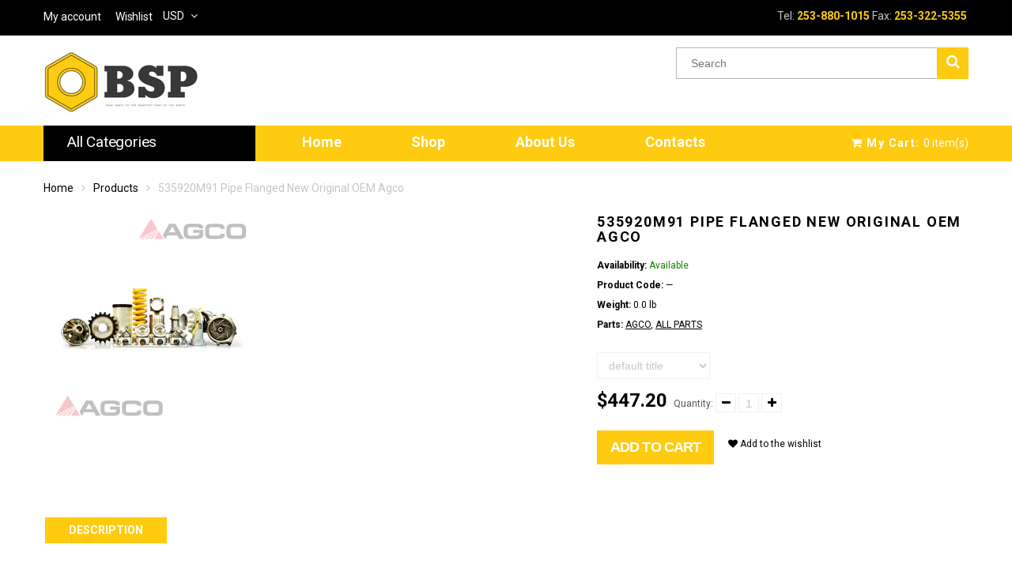

--- FILE ---
content_type: text/html; charset=utf-8
request_url: https://buysparepartsllc.com/products/535920m91
body_size: 15118
content:
<!doctype html>
<html lang="en" class="color_scheme">
	<head>
      <meta name="google-site-verification" content="97dwWy_-5wjxRDaRgyjvgOomST-59EhedQuJheFvPoY" />
      <meta name="google-site-verification" content="GqivjSIvgGY9CUs3EQh3dgmwahFp67193lfTkS63vmw" />
		<meta charset="utf-8">
<!-- Google Tag Manager -->
<script>(function(w,d,s,l,i){w[l]=w[l]||[];w[l].push({'gtm.start':
new Date().getTime(),event:'gtm.js'});var f=d.getElementsByTagName(s)[0],
j=d.createElement(s),dl=l!='dataLayer'?'&l='+l:'';j.async=true;j.src=
'https://www.googletagmanager.com/gtm.js?id='+i+dl;f.parentNode.insertBefore(j,f);
})(window,document,'script','dataLayer','GTM-W77JH5CH');</script>
<!-- End Google Tag Manager -->
		

		<title>
			535920M91 Pipe Flanged New Original OEM Agco

			
				&ndash; buyspareparts
			
		</title>

		<link rel="canonical" href="https://buysparepartsllc.com/products/535920m91">

		
			<link rel="shortcut icon" href="//buysparepartsllc.com/cdn/shop/files/0_02_05_22fcc1302fca8100ebf6dbc44d4925c4510b53d35f8549979b176a755687dd44_32x32.jpg?v=1629890399" type="image/png">
		

		
			<meta name="description" content="Spare part for Agco: 535920M91 Pipe Flanged New Original OEM Agco 535920M91 Agco Pipe Flanged New Original OEM">
		

		<meta name="viewport" content="width=device-width, initial-scale=1, maximum-scale=1" />

		<!--[if IE]>
			<meta http-equiv="X-UA-Compatible" content="IE=edge,chrome=1">
		<![endif]-->

		<style>
			html,
			body {overflow-x: hidden;}
			.row {overflow: hidden;}

			#page_preloader__bg {background: #fff;position: fixed;top: 0;right: 0;bottom: 0;left: 0;z-index: 1000;
			-webkit-transition: opacity .1s ease-in-out .05s, z-index .1s ease-in-out .05s;
			   -moz-transition: opacity .1s ease-in-out .05s, z-index .1s ease-in-out .05s;
					transition: opacity .1s ease-in-out .05s, z-index .1s ease-in-out .05s;

			-webkit-transform: translate3d(0, 0, 0);
				-ms-transform: translate3d(0, 0, 0);
				 -o-transform: translate3d(0, 0, 0);
					transform: translate3d(0, 0, 0);
			}
			
			#page_preloader__bg.off {opacity: 0;z-index: -10;}
					


			#page_preloader__img {margin: -50px 0 0 -50px;position: absolute;top: 50%;left: 50%;z-index: 1001;
			-webkit-transition: transform .2s ease-in-out;
			   -moz-transition: transform .2s ease-in-out;
					transition: transform .2s ease-in-out;

			-webkit-transform: scale3d(1, 1, 1);
				-ms-transform: scale3d(1, 1, 1);
				 -o-transform: scale3d(1, 1, 1);
					transform: scale3d(1, 1, 1);
			}
			#page_preloader__img.off {
			-webkit-transform: scale3d(0, 0, 1);
				-ms-transform: scale3d(0, 0, 1);
				 -o-transform: scale3d(0, 0, 1);
					transform: scale3d(0, 0, 1);
			}

			.container{margin-right:auto;margin-left:auto}@media (max-width: 767px){.container{padding-left:15px;padding-right:15px}}@media (min-width: 768px){.container{width:750px}}@media (min-width: 992px){.container{width:970px}}@media (min-width: 1200px){.container{width:1170px}}.container-fluid{margin-right:auto;margin-left:auto;padding-right:15px;padding-left:15px}.row{margin-right:-15px;margin-left:-15px}.row:after{content:'';display:table;clear:both}.col-xs-1,.col-sm-1,.col-md-1,.col-lg-1,.col-xs-2,.col-sm-2,.col-md-2,.col-lg-2,.col-xs-3,.col-sm-3,.col-md-3,.col-lg-3,.col-xs-4,.col-sm-4,.col-md-4,.col-lg-4,.col-xs-5,.col-sm-5,.col-md-5,.col-lg-5,.col-xs-6,.col-sm-6,.col-md-6,.col-lg-6,.col-xs-7,.col-sm-7,.col-md-7,.col-lg-7,.col-xs-8,.col-sm-8,.col-md-8,.col-lg-8,.col-xs-9,.col-sm-9,.col-md-9,.col-lg-9,.col-xs-10,.col-sm-10,.col-md-10,.col-lg-10,.col-xs-11,.col-sm-11,.col-md-11,.col-lg-11,.col-xs-12,.col-sm-12,.col-md-12,.col-lg-12{min-height:1px;padding-right:15px;padding-left:15px;position:relative}.col-xs-1,.col-xs-2,.col-xs-3,.col-xs-4,.col-xs-5,.col-xs-6,.col-xs-7,.col-xs-8,.col-xs-9,.col-xs-10,.col-xs-11,.col-xs-12{float:left}.col-xs-12{width:100%}.col-xs-11{width:91.66666667%}.col-xs-10{width:83.33333333%}.col-xs-9{width:75%}.col-xs-8{width:66.66666667%}.col-xs-7{width:58.33333333%}.col-xs-6{width:50%}.col-xs-5{width:41.66666667%}.col-xs-4{width:33.33333333%}.col-xs-3{width:25%}.col-xs-2{width:16.66666667%}.col-xs-1{width:8.33333333%}.col-xs-pull-12{right:100%}.col-xs-pull-11{right:91.66666667%}.col-xs-pull-10{right:83.33333333%}.col-xs-pull-9{right:75%}.col-xs-pull-8{right:66.66666667%}.col-xs-pull-7{right:58.33333333%}.col-xs-pull-6{right:50%}.col-xs-pull-5{right:41.66666667%}.col-xs-pull-4{right:33.33333333%}.col-xs-pull-3{right:25%}.col-xs-pull-2{right:16.66666667%}.col-xs-pull-1{right:8.33333333%}.col-xs-pull-0{right:auto}.col-xs-push-12{left:100%}.col-xs-push-11{left:91.66666667%}.col-xs-push-10{left:83.33333333%}.col-xs-push-9{left:75%}.col-xs-push-8{left:66.66666667%}.col-xs-push-7{left:58.33333333%}.col-xs-push-6{left:50%}.col-xs-push-5{left:41.66666667%}.col-xs-push-4{left:33.33333333%}.col-xs-push-3{left:25%}.col-xs-push-2{left:16.66666667%}.col-xs-push-1{left:8.33333333%}.col-xs-push-0{left:auto}.col-xs-offset-12{margin-left:100%}.col-xs-offset-11{margin-left:91.66666667%}.col-xs-offset-10{margin-left:83.33333333%}.col-xs-offset-9{margin-left:75%}.col-xs-offset-8{margin-left:66.66666667%}.col-xs-offset-7{margin-left:58.33333333%}.col-xs-offset-6{margin-left:50%}.col-xs-offset-5{margin-left:41.66666667%}.col-xs-offset-4{margin-left:33.33333333%}.col-xs-offset-3{margin-left:25%}.col-xs-offset-2{margin-left:16.66666667%}.col-xs-offset-1{margin-left:8.33333333%}.col-xs-offset-0{margin-left:0}@media (min-width: 768px){.col-sm-1,.col-sm-2,.col-sm-3,.col-sm-4,.col-sm-5,.col-sm-6,.col-sm-7,.col-sm-8,.col-sm-9,.col-sm-10,.col-sm-11,.col-sm-12{float:left}.col-sm-12{width:100%}.col-sm-11{width:91.66666667%}.col-sm-10{width:83.33333333%}.col-sm-9{width:75%}.col-sm-8{width:66.66666667%}.col-sm-7{width:58.33333333%}.col-sm-6{width:50%}.col-sm-5{width:41.66666667%}.col-sm-4{width:33.33333333%}.col-sm-3{width:25%}.col-sm-2{width:16.66666667%}.col-sm-1{width:8.33333333%}.col-sm-pull-12{right:100%}.col-sm-pull-11{right:91.66666667%}.col-sm-pull-10{right:83.33333333%}.col-sm-pull-9{right:75%}.col-sm-pull-8{right:66.66666667%}.col-sm-pull-7{right:58.33333333%}.col-sm-pull-6{right:50%}.col-sm-pull-5{right:41.66666667%}.col-sm-pull-4{right:33.33333333%}.col-sm-pull-3{right:25%}.col-sm-pull-2{right:16.66666667%}.col-sm-pull-1{right:8.33333333%}.col-sm-pull-0{right:auto}.col-sm-push-12{left:100%}.col-sm-push-11{left:91.66666667%}.col-sm-push-10{left:83.33333333%}.col-sm-push-9{left:75%}.col-sm-push-8{left:66.66666667%}.col-sm-push-7{left:58.33333333%}.col-sm-push-6{left:50%}.col-sm-push-5{left:41.66666667%}.col-sm-push-4{left:33.33333333%}.col-sm-push-3{left:25%}.col-sm-push-2{left:16.66666667%}.col-sm-push-1{left:8.33333333%}.col-sm-push-0{left:auto}.col-sm-offset-12{margin-left:100%}.col-sm-offset-11{margin-left:91.66666667%}.col-sm-offset-10{margin-left:83.33333333%}.col-sm-offset-9{margin-left:75%}.col-sm-offset-8{margin-left:66.66666667%}.col-sm-offset-7{margin-left:58.33333333%}.col-sm-offset-6{margin-left:50%}.col-sm-offset-5{margin-left:41.66666667%}.col-sm-offset-4{margin-left:33.33333333%}.col-sm-offset-3{margin-left:25%}.col-sm-offset-2{margin-left:16.66666667%}.col-sm-offset-1{margin-left:8.33333333%}.col-sm-offset-0{margin-left:0}}@media (min-width: 992px){.col-md-1,.col-md-2,.col-md-3,.col-md-4,.col-md-5,.col-md-6,.col-md-7,.col-md-8,.col-md-9,.col-md-10,.col-md-11,.col-md-12{float:left}.col-md-12{width:100%}.col-md-11{width:91.66666667%}.col-md-10{width:83.33333333%}.col-md-9{width:75%}.col-md-8{width:66.66666667%}.col-md-7{width:58.33333333%}.col-md-6{width:50%}.col-md-5{width:41.66666667%}.col-md-4{width:33.33333333%}.col-md-3{width:25%}.col-md-2{width:16.66666667%}.col-md-1{width:8.33333333%}.col-md-pull-12{right:100%}.col-md-pull-11{right:91.66666667%}.col-md-pull-10{right:83.33333333%}.col-md-pull-9{right:75%}.col-md-pull-8{right:66.66666667%}.col-md-pull-7{right:58.33333333%}.col-md-pull-6{right:50%}.col-md-pull-5{right:41.66666667%}.col-md-pull-4{right:33.33333333%}.col-md-pull-3{right:25%}.col-md-pull-2{right:16.66666667%}.col-md-pull-1{right:8.33333333%}.col-md-pull-0{right:auto}.col-md-push-12{left:100%}.col-md-push-11{left:91.66666667%}.col-md-push-10{left:83.33333333%}.col-md-push-9{left:75%}.col-md-push-8{left:66.66666667%}.col-md-push-7{left:58.33333333%}.col-md-push-6{left:50%}.col-md-push-5{left:41.66666667%}.col-md-push-4{left:33.33333333%}.col-md-push-3{left:25%}.col-md-push-2{left:16.66666667%}.col-md-push-1{left:8.33333333%}.col-md-push-0{left:auto}.col-md-offset-12{margin-left:100%}.col-md-offset-11{margin-left:91.66666667%}.col-md-offset-10{margin-left:83.33333333%}.col-md-offset-9{margin-left:75%}.col-md-offset-8{margin-left:66.66666667%}.col-md-offset-7{margin-left:58.33333333%}.col-md-offset-6{margin-left:50%}.col-md-offset-5{margin-left:41.66666667%}.col-md-offset-4{margin-left:33.33333333%}.col-md-offset-3{margin-left:25%}.col-md-offset-2{margin-left:16.66666667%}.col-md-offset-1{margin-left:8.33333333%}.col-md-offset-0{margin-left:0}}@media (min-width: 1200px){.col-lg-1,.col-lg-2,.col-lg-3,.col-lg-4,.col-lg-5,.col-lg-6,.col-lg-7,.col-lg-8,.col-lg-9,.col-lg-10,.col-lg-11,.col-lg-12{float:left}.col-lg-12{width:100%}.col-lg-11{width:91.66666667%}.col-lg-10{width:83.33333333%}.col-lg-9{width:75%}.col-lg-8{width:66.66666667%}.col-lg-7{width:58.33333333%}.col-lg-6{width:50%}.col-lg-5{width:41.66666667%}.col-lg-4{width:33.33333333%}.col-lg-3{width:25%}.col-lg-2{width:16.66666667%}.col-lg-1{width:8.33333333%}.col-lg-pull-12{right:100%}.col-lg-pull-11{right:91.66666667%}.col-lg-pull-10{right:83.33333333%}.col-lg-pull-9{right:75%}.col-lg-pull-8{right:66.66666667%}.col-lg-pull-7{right:58.33333333%}.col-lg-pull-6{right:50%}.col-lg-pull-5{right:41.66666667%}.col-lg-pull-4{right:33.33333333%}.col-lg-pull-3{right:25%}.col-lg-pull-2{right:16.66666667%}.col-lg-pull-1{right:8.33333333%}.col-lg-pull-0{right:auto}.col-lg-push-12{left:100%}.col-lg-push-11{left:91.66666667%}.col-lg-push-10{left:83.33333333%}.col-lg-push-9{left:75%}.col-lg-push-8{left:66.66666667%}.col-lg-push-7{left:58.33333333%}.col-lg-push-6{left:50%}.col-lg-push-5{left:41.66666667%}.col-lg-push-4{left:33.33333333%}.col-lg-push-3{left:25%}.col-lg-push-2{left:16.66666667%}.col-lg-push-1{left:8.33333333%}.col-lg-push-0{left:auto}.col-lg-offset-12{margin-left:100%}.col-lg-offset-11{margin-left:91.66666667%}.col-lg-offset-10{margin-left:83.33333333%}.col-lg-offset-9{margin-left:75%}.col-lg-offset-8{margin-left:66.66666667%}.col-lg-offset-7{margin-left:58.33333333%}.col-lg-offset-6{margin-left:50%}.col-lg-offset-5{margin-left:41.66666667%}.col-lg-offset-4{margin-left:33.33333333%}.col-lg-offset-3{margin-left:25%}.col-lg-offset-2{margin-left:16.66666667%}.col-lg-offset-1{margin-left:8.33333333%}.col-lg-offset-0{margin-left:0}}.section_map{margin:0;position:relative}.section_map .map_wrapper{overflow:hidden;position:relative;z-index:1}.section_map .map_container{position:absolute;top:0;right:-44%;bottom:0;left:0;z-index:1}.section_map .map_captions__off{right:0}.section_map .map_wrapper__small{padding:19.53% 0 0 0}.section_map .map_wrapper__medium{padding:29.29% 0 0 0}.section_map .map_wrapper__large{padding:39.06% 0 0 0}
		</style>

		<script>
			var theme = {
				moneyFormat: "${{ amount }}",
			};
		</script>
      <script src="//code-eu1.jivosite.com/widget/al3UWjIbGl" async></script>
	<meta property="og:image" content="https://cdn.shopify.com/s/files/1/0593/8570/8738/products/311_270x270_crop_bottom_193d5910-37df-4ef2-9e4f-a514493ce774.png?v=1635503345" />
<meta property="og:image:secure_url" content="https://cdn.shopify.com/s/files/1/0593/8570/8738/products/311_270x270_crop_bottom_193d5910-37df-4ef2-9e4f-a514493ce774.png?v=1635503345" />
<meta property="og:image:width" content="270" />
<meta property="og:image:height" content="270" />
<link href="https://monorail-edge.shopifysvc.com" rel="dns-prefetch">
<script>(function(){if ("sendBeacon" in navigator && "performance" in window) {try {var session_token_from_headers = performance.getEntriesByType('navigation')[0].serverTiming.find(x => x.name == '_s').description;} catch {var session_token_from_headers = undefined;}var session_cookie_matches = document.cookie.match(/_shopify_s=([^;]*)/);var session_token_from_cookie = session_cookie_matches && session_cookie_matches.length === 2 ? session_cookie_matches[1] : "";var session_token = session_token_from_headers || session_token_from_cookie || "";function handle_abandonment_event(e) {var entries = performance.getEntries().filter(function(entry) {return /monorail-edge.shopifysvc.com/.test(entry.name);});if (!window.abandonment_tracked && entries.length === 0) {window.abandonment_tracked = true;var currentMs = Date.now();var navigation_start = performance.timing.navigationStart;var payload = {shop_id: 59385708738,url: window.location.href,navigation_start,duration: currentMs - navigation_start,session_token,page_type: "product"};window.navigator.sendBeacon("https://monorail-edge.shopifysvc.com/v1/produce", JSON.stringify({schema_id: "online_store_buyer_site_abandonment/1.1",payload: payload,metadata: {event_created_at_ms: currentMs,event_sent_at_ms: currentMs}}));}}window.addEventListener('pagehide', handle_abandonment_event);}}());</script>
<script id="web-pixels-manager-setup">(function e(e,d,r,n,o){if(void 0===o&&(o={}),!Boolean(null===(a=null===(i=window.Shopify)||void 0===i?void 0:i.analytics)||void 0===a?void 0:a.replayQueue)){var i,a;window.Shopify=window.Shopify||{};var t=window.Shopify;t.analytics=t.analytics||{};var s=t.analytics;s.replayQueue=[],s.publish=function(e,d,r){return s.replayQueue.push([e,d,r]),!0};try{self.performance.mark("wpm:start")}catch(e){}var l=function(){var e={modern:/Edge?\/(1{2}[4-9]|1[2-9]\d|[2-9]\d{2}|\d{4,})\.\d+(\.\d+|)|Firefox\/(1{2}[4-9]|1[2-9]\d|[2-9]\d{2}|\d{4,})\.\d+(\.\d+|)|Chrom(ium|e)\/(9{2}|\d{3,})\.\d+(\.\d+|)|(Maci|X1{2}).+ Version\/(15\.\d+|(1[6-9]|[2-9]\d|\d{3,})\.\d+)([,.]\d+|)( \(\w+\)|)( Mobile\/\w+|) Safari\/|Chrome.+OPR\/(9{2}|\d{3,})\.\d+\.\d+|(CPU[ +]OS|iPhone[ +]OS|CPU[ +]iPhone|CPU IPhone OS|CPU iPad OS)[ +]+(15[._]\d+|(1[6-9]|[2-9]\d|\d{3,})[._]\d+)([._]\d+|)|Android:?[ /-](13[3-9]|1[4-9]\d|[2-9]\d{2}|\d{4,})(\.\d+|)(\.\d+|)|Android.+Firefox\/(13[5-9]|1[4-9]\d|[2-9]\d{2}|\d{4,})\.\d+(\.\d+|)|Android.+Chrom(ium|e)\/(13[3-9]|1[4-9]\d|[2-9]\d{2}|\d{4,})\.\d+(\.\d+|)|SamsungBrowser\/([2-9]\d|\d{3,})\.\d+/,legacy:/Edge?\/(1[6-9]|[2-9]\d|\d{3,})\.\d+(\.\d+|)|Firefox\/(5[4-9]|[6-9]\d|\d{3,})\.\d+(\.\d+|)|Chrom(ium|e)\/(5[1-9]|[6-9]\d|\d{3,})\.\d+(\.\d+|)([\d.]+$|.*Safari\/(?![\d.]+ Edge\/[\d.]+$))|(Maci|X1{2}).+ Version\/(10\.\d+|(1[1-9]|[2-9]\d|\d{3,})\.\d+)([,.]\d+|)( \(\w+\)|)( Mobile\/\w+|) Safari\/|Chrome.+OPR\/(3[89]|[4-9]\d|\d{3,})\.\d+\.\d+|(CPU[ +]OS|iPhone[ +]OS|CPU[ +]iPhone|CPU IPhone OS|CPU iPad OS)[ +]+(10[._]\d+|(1[1-9]|[2-9]\d|\d{3,})[._]\d+)([._]\d+|)|Android:?[ /-](13[3-9]|1[4-9]\d|[2-9]\d{2}|\d{4,})(\.\d+|)(\.\d+|)|Mobile Safari.+OPR\/([89]\d|\d{3,})\.\d+\.\d+|Android.+Firefox\/(13[5-9]|1[4-9]\d|[2-9]\d{2}|\d{4,})\.\d+(\.\d+|)|Android.+Chrom(ium|e)\/(13[3-9]|1[4-9]\d|[2-9]\d{2}|\d{4,})\.\d+(\.\d+|)|Android.+(UC? ?Browser|UCWEB|U3)[ /]?(15\.([5-9]|\d{2,})|(1[6-9]|[2-9]\d|\d{3,})\.\d+)\.\d+|SamsungBrowser\/(5\.\d+|([6-9]|\d{2,})\.\d+)|Android.+MQ{2}Browser\/(14(\.(9|\d{2,})|)|(1[5-9]|[2-9]\d|\d{3,})(\.\d+|))(\.\d+|)|K[Aa][Ii]OS\/(3\.\d+|([4-9]|\d{2,})\.\d+)(\.\d+|)/},d=e.modern,r=e.legacy,n=navigator.userAgent;return n.match(d)?"modern":n.match(r)?"legacy":"unknown"}(),u="modern"===l?"modern":"legacy",c=(null!=n?n:{modern:"",legacy:""})[u],f=function(e){return[e.baseUrl,"/wpm","/b",e.hashVersion,"modern"===e.buildTarget?"m":"l",".js"].join("")}({baseUrl:d,hashVersion:r,buildTarget:u}),m=function(e){var d=e.version,r=e.bundleTarget,n=e.surface,o=e.pageUrl,i=e.monorailEndpoint;return{emit:function(e){var a=e.status,t=e.errorMsg,s=(new Date).getTime(),l=JSON.stringify({metadata:{event_sent_at_ms:s},events:[{schema_id:"web_pixels_manager_load/3.1",payload:{version:d,bundle_target:r,page_url:o,status:a,surface:n,error_msg:t},metadata:{event_created_at_ms:s}}]});if(!i)return console&&console.warn&&console.warn("[Web Pixels Manager] No Monorail endpoint provided, skipping logging."),!1;try{return self.navigator.sendBeacon.bind(self.navigator)(i,l)}catch(e){}var u=new XMLHttpRequest;try{return u.open("POST",i,!0),u.setRequestHeader("Content-Type","text/plain"),u.send(l),!0}catch(e){return console&&console.warn&&console.warn("[Web Pixels Manager] Got an unhandled error while logging to Monorail."),!1}}}}({version:r,bundleTarget:l,surface:e.surface,pageUrl:self.location.href,monorailEndpoint:e.monorailEndpoint});try{o.browserTarget=l,function(e){var d=e.src,r=e.async,n=void 0===r||r,o=e.onload,i=e.onerror,a=e.sri,t=e.scriptDataAttributes,s=void 0===t?{}:t,l=document.createElement("script"),u=document.querySelector("head"),c=document.querySelector("body");if(l.async=n,l.src=d,a&&(l.integrity=a,l.crossOrigin="anonymous"),s)for(var f in s)if(Object.prototype.hasOwnProperty.call(s,f))try{l.dataset[f]=s[f]}catch(e){}if(o&&l.addEventListener("load",o),i&&l.addEventListener("error",i),u)u.appendChild(l);else{if(!c)throw new Error("Did not find a head or body element to append the script");c.appendChild(l)}}({src:f,async:!0,onload:function(){if(!function(){var e,d;return Boolean(null===(d=null===(e=window.Shopify)||void 0===e?void 0:e.analytics)||void 0===d?void 0:d.initialized)}()){var d=window.webPixelsManager.init(e)||void 0;if(d){var r=window.Shopify.analytics;r.replayQueue.forEach((function(e){var r=e[0],n=e[1],o=e[2];d.publishCustomEvent(r,n,o)})),r.replayQueue=[],r.publish=d.publishCustomEvent,r.visitor=d.visitor,r.initialized=!0}}},onerror:function(){return m.emit({status:"failed",errorMsg:"".concat(f," has failed to load")})},sri:function(e){var d=/^sha384-[A-Za-z0-9+/=]+$/;return"string"==typeof e&&d.test(e)}(c)?c:"",scriptDataAttributes:o}),m.emit({status:"loading"})}catch(e){m.emit({status:"failed",errorMsg:(null==e?void 0:e.message)||"Unknown error"})}}})({shopId: 59385708738,storefrontBaseUrl: "https://buysparepartsllc.com",extensionsBaseUrl: "https://extensions.shopifycdn.com/cdn/shopifycloud/web-pixels-manager",monorailEndpoint: "https://monorail-edge.shopifysvc.com/unstable/produce_batch",surface: "storefront-renderer",enabledBetaFlags: ["2dca8a86"],webPixelsConfigList: [{"id":"802619687","configuration":"{\"config\":\"{\\\"pixel_id\\\":\\\"G-KB7XGQ5XYW\\\",\\\"target_country\\\":\\\"US\\\",\\\"gtag_events\\\":[{\\\"type\\\":\\\"begin_checkout\\\",\\\"action_label\\\":\\\"G-KB7XGQ5XYW\\\"},{\\\"type\\\":\\\"search\\\",\\\"action_label\\\":\\\"G-KB7XGQ5XYW\\\"},{\\\"type\\\":\\\"view_item\\\",\\\"action_label\\\":[\\\"G-KB7XGQ5XYW\\\",\\\"MC-7LSEDBS2MJ\\\"]},{\\\"type\\\":\\\"purchase\\\",\\\"action_label\\\":[\\\"G-KB7XGQ5XYW\\\",\\\"MC-7LSEDBS2MJ\\\"]},{\\\"type\\\":\\\"page_view\\\",\\\"action_label\\\":[\\\"G-KB7XGQ5XYW\\\",\\\"MC-7LSEDBS2MJ\\\"]},{\\\"type\\\":\\\"add_payment_info\\\",\\\"action_label\\\":\\\"G-KB7XGQ5XYW\\\"},{\\\"type\\\":\\\"add_to_cart\\\",\\\"action_label\\\":\\\"G-KB7XGQ5XYW\\\"}],\\\"enable_monitoring_mode\\\":false}\"}","eventPayloadVersion":"v1","runtimeContext":"OPEN","scriptVersion":"b2a88bafab3e21179ed38636efcd8a93","type":"APP","apiClientId":1780363,"privacyPurposes":[],"dataSharingAdjustments":{"protectedCustomerApprovalScopes":["read_customer_address","read_customer_email","read_customer_name","read_customer_personal_data","read_customer_phone"]}},{"id":"150700327","eventPayloadVersion":"v1","runtimeContext":"LAX","scriptVersion":"1","type":"CUSTOM","privacyPurposes":["ANALYTICS"],"name":"Google Analytics tag (migrated)"},{"id":"shopify-app-pixel","configuration":"{}","eventPayloadVersion":"v1","runtimeContext":"STRICT","scriptVersion":"0450","apiClientId":"shopify-pixel","type":"APP","privacyPurposes":["ANALYTICS","MARKETING"]},{"id":"shopify-custom-pixel","eventPayloadVersion":"v1","runtimeContext":"LAX","scriptVersion":"0450","apiClientId":"shopify-pixel","type":"CUSTOM","privacyPurposes":["ANALYTICS","MARKETING"]}],isMerchantRequest: false,initData: {"shop":{"name":"buyspareparts","paymentSettings":{"currencyCode":"USD"},"myshopifyDomain":"buyspareparts.myshopify.com","countryCode":"US","storefrontUrl":"https:\/\/buysparepartsllc.com"},"customer":null,"cart":null,"checkout":null,"productVariants":[{"price":{"amount":447.2,"currencyCode":"USD"},"product":{"title":"535920M91 Pipe Flanged New Original OEM Agco","vendor":"Agco","id":"7090063114434","untranslatedTitle":"535920M91 Pipe Flanged New Original OEM Agco","url":"\/products\/535920m91","type":"PARTS"},"id":"41171636846786","image":{"src":"\/\/buysparepartsllc.com\/cdn\/shop\/products\/311_270x270_crop_bottom_193d5910-37df-4ef2-9e4f-a514493ce774.png?v=1635503345"},"sku":null,"title":"default title","untranslatedTitle":"default title"}],"purchasingCompany":null},},"https://buysparepartsllc.com/cdn","fcfee988w5aeb613cpc8e4bc33m6693e112",{"modern":"","legacy":""},{"shopId":"59385708738","storefrontBaseUrl":"https:\/\/buysparepartsllc.com","extensionBaseUrl":"https:\/\/extensions.shopifycdn.com\/cdn\/shopifycloud\/web-pixels-manager","surface":"storefront-renderer","enabledBetaFlags":"[\"2dca8a86\"]","isMerchantRequest":"false","hashVersion":"fcfee988w5aeb613cpc8e4bc33m6693e112","publish":"custom","events":"[[\"page_viewed\",{}],[\"product_viewed\",{\"productVariant\":{\"price\":{\"amount\":447.2,\"currencyCode\":\"USD\"},\"product\":{\"title\":\"535920M91 Pipe Flanged New Original OEM Agco\",\"vendor\":\"Agco\",\"id\":\"7090063114434\",\"untranslatedTitle\":\"535920M91 Pipe Flanged New Original OEM Agco\",\"url\":\"\/products\/535920m91\",\"type\":\"PARTS\"},\"id\":\"41171636846786\",\"image\":{\"src\":\"\/\/buysparepartsllc.com\/cdn\/shop\/products\/311_270x270_crop_bottom_193d5910-37df-4ef2-9e4f-a514493ce774.png?v=1635503345\"},\"sku\":null,\"title\":\"default title\",\"untranslatedTitle\":\"default title\"}}]]"});</script><script>
  window.ShopifyAnalytics = window.ShopifyAnalytics || {};
  window.ShopifyAnalytics.meta = window.ShopifyAnalytics.meta || {};
  window.ShopifyAnalytics.meta.currency = 'USD';
  var meta = {"product":{"id":7090063114434,"gid":"gid:\/\/shopify\/Product\/7090063114434","vendor":"Agco","type":"PARTS","handle":"535920m91","variants":[{"id":41171636846786,"price":44720,"name":"535920M91 Pipe Flanged New Original OEM Agco","public_title":null,"sku":null}],"remote":false},"page":{"pageType":"product","resourceType":"product","resourceId":7090063114434,"requestId":"3b2c38d7-054e-4f7e-97ea-c4bbac3e6077-1768538990"}};
  for (var attr in meta) {
    window.ShopifyAnalytics.meta[attr] = meta[attr];
  }
</script>
<script class="analytics">
  (function () {
    var customDocumentWrite = function(content) {
      var jquery = null;

      if (window.jQuery) {
        jquery = window.jQuery;
      } else if (window.Checkout && window.Checkout.$) {
        jquery = window.Checkout.$;
      }

      if (jquery) {
        jquery('body').append(content);
      }
    };

    var hasLoggedConversion = function(token) {
      if (token) {
        return document.cookie.indexOf('loggedConversion=' + token) !== -1;
      }
      return false;
    }

    var setCookieIfConversion = function(token) {
      if (token) {
        var twoMonthsFromNow = new Date(Date.now());
        twoMonthsFromNow.setMonth(twoMonthsFromNow.getMonth() + 2);

        document.cookie = 'loggedConversion=' + token + '; expires=' + twoMonthsFromNow;
      }
    }

    var trekkie = window.ShopifyAnalytics.lib = window.trekkie = window.trekkie || [];
    if (trekkie.integrations) {
      return;
    }
    trekkie.methods = [
      'identify',
      'page',
      'ready',
      'track',
      'trackForm',
      'trackLink'
    ];
    trekkie.factory = function(method) {
      return function() {
        var args = Array.prototype.slice.call(arguments);
        args.unshift(method);
        trekkie.push(args);
        return trekkie;
      };
    };
    for (var i = 0; i < trekkie.methods.length; i++) {
      var key = trekkie.methods[i];
      trekkie[key] = trekkie.factory(key);
    }
    trekkie.load = function(config) {
      trekkie.config = config || {};
      trekkie.config.initialDocumentCookie = document.cookie;
      var first = document.getElementsByTagName('script')[0];
      var script = document.createElement('script');
      script.type = 'text/javascript';
      script.onerror = function(e) {
        var scriptFallback = document.createElement('script');
        scriptFallback.type = 'text/javascript';
        scriptFallback.onerror = function(error) {
                var Monorail = {
      produce: function produce(monorailDomain, schemaId, payload) {
        var currentMs = new Date().getTime();
        var event = {
          schema_id: schemaId,
          payload: payload,
          metadata: {
            event_created_at_ms: currentMs,
            event_sent_at_ms: currentMs
          }
        };
        return Monorail.sendRequest("https://" + monorailDomain + "/v1/produce", JSON.stringify(event));
      },
      sendRequest: function sendRequest(endpointUrl, payload) {
        // Try the sendBeacon API
        if (window && window.navigator && typeof window.navigator.sendBeacon === 'function' && typeof window.Blob === 'function' && !Monorail.isIos12()) {
          var blobData = new window.Blob([payload], {
            type: 'text/plain'
          });

          if (window.navigator.sendBeacon(endpointUrl, blobData)) {
            return true;
          } // sendBeacon was not successful

        } // XHR beacon

        var xhr = new XMLHttpRequest();

        try {
          xhr.open('POST', endpointUrl);
          xhr.setRequestHeader('Content-Type', 'text/plain');
          xhr.send(payload);
        } catch (e) {
          console.log(e);
        }

        return false;
      },
      isIos12: function isIos12() {
        return window.navigator.userAgent.lastIndexOf('iPhone; CPU iPhone OS 12_') !== -1 || window.navigator.userAgent.lastIndexOf('iPad; CPU OS 12_') !== -1;
      }
    };
    Monorail.produce('monorail-edge.shopifysvc.com',
      'trekkie_storefront_load_errors/1.1',
      {shop_id: 59385708738,
      theme_id: 126173053122,
      app_name: "storefront",
      context_url: window.location.href,
      source_url: "//buysparepartsllc.com/cdn/s/trekkie.storefront.cd680fe47e6c39ca5d5df5f0a32d569bc48c0f27.min.js"});

        };
        scriptFallback.async = true;
        scriptFallback.src = '//buysparepartsllc.com/cdn/s/trekkie.storefront.cd680fe47e6c39ca5d5df5f0a32d569bc48c0f27.min.js';
        first.parentNode.insertBefore(scriptFallback, first);
      };
      script.async = true;
      script.src = '//buysparepartsllc.com/cdn/s/trekkie.storefront.cd680fe47e6c39ca5d5df5f0a32d569bc48c0f27.min.js';
      first.parentNode.insertBefore(script, first);
    };
    trekkie.load(
      {"Trekkie":{"appName":"storefront","development":false,"defaultAttributes":{"shopId":59385708738,"isMerchantRequest":null,"themeId":126173053122,"themeCityHash":"11456688570208539229","contentLanguage":"en","currency":"USD","eventMetadataId":"1a8e8cdd-6833-46a9-8dc8-f1ffad7bf08c"},"isServerSideCookieWritingEnabled":true,"monorailRegion":"shop_domain","enabledBetaFlags":["65f19447"]},"Session Attribution":{},"S2S":{"facebookCapiEnabled":false,"source":"trekkie-storefront-renderer","apiClientId":580111}}
    );

    var loaded = false;
    trekkie.ready(function() {
      if (loaded) return;
      loaded = true;

      window.ShopifyAnalytics.lib = window.trekkie;

      var originalDocumentWrite = document.write;
      document.write = customDocumentWrite;
      try { window.ShopifyAnalytics.merchantGoogleAnalytics.call(this); } catch(error) {};
      document.write = originalDocumentWrite;

      window.ShopifyAnalytics.lib.page(null,{"pageType":"product","resourceType":"product","resourceId":7090063114434,"requestId":"3b2c38d7-054e-4f7e-97ea-c4bbac3e6077-1768538990","shopifyEmitted":true});

      var match = window.location.pathname.match(/checkouts\/(.+)\/(thank_you|post_purchase)/)
      var token = match? match[1]: undefined;
      if (!hasLoggedConversion(token)) {
        setCookieIfConversion(token);
        window.ShopifyAnalytics.lib.track("Viewed Product",{"currency":"USD","variantId":41171636846786,"productId":7090063114434,"productGid":"gid:\/\/shopify\/Product\/7090063114434","name":"535920M91 Pipe Flanged New Original OEM Agco","price":"447.20","sku":null,"brand":"Agco","variant":null,"category":"PARTS","nonInteraction":true,"remote":false},undefined,undefined,{"shopifyEmitted":true});
      window.ShopifyAnalytics.lib.track("monorail:\/\/trekkie_storefront_viewed_product\/1.1",{"currency":"USD","variantId":41171636846786,"productId":7090063114434,"productGid":"gid:\/\/shopify\/Product\/7090063114434","name":"535920M91 Pipe Flanged New Original OEM Agco","price":"447.20","sku":null,"brand":"Agco","variant":null,"category":"PARTS","nonInteraction":true,"remote":false,"referer":"https:\/\/buysparepartsllc.com\/products\/535920m91"});
      }
    });


        var eventsListenerScript = document.createElement('script');
        eventsListenerScript.async = true;
        eventsListenerScript.src = "//buysparepartsllc.com/cdn/shopifycloud/storefront/assets/shop_events_listener-3da45d37.js";
        document.getElementsByTagName('head')[0].appendChild(eventsListenerScript);

})();</script>
  <script>
  if (!window.ga || (window.ga && typeof window.ga !== 'function')) {
    window.ga = function ga() {
      (window.ga.q = window.ga.q || []).push(arguments);
      if (window.Shopify && window.Shopify.analytics && typeof window.Shopify.analytics.publish === 'function') {
        window.Shopify.analytics.publish("ga_stub_called", {}, {sendTo: "google_osp_migration"});
      }
      console.error("Shopify's Google Analytics stub called with:", Array.from(arguments), "\nSee https://help.shopify.com/manual/promoting-marketing/pixels/pixel-migration#google for more information.");
    };
    if (window.Shopify && window.Shopify.analytics && typeof window.Shopify.analytics.publish === 'function') {
      window.Shopify.analytics.publish("ga_stub_initialized", {}, {sendTo: "google_osp_migration"});
    }
  }
</script>
<script
  defer
  src="https://buysparepartsllc.com/cdn/shopifycloud/perf-kit/shopify-perf-kit-3.0.3.min.js"
  data-application="storefront-renderer"
  data-shop-id="59385708738"
  data-render-region="gcp-us-central1"
  data-page-type="product"
  data-theme-instance-id="126173053122"
  data-theme-name="SuitUp"
  data-theme-version="1.0.0"
  data-monorail-region="shop_domain"
  data-resource-timing-sampling-rate="10"
  data-shs="true"
  data-shs-beacon="true"
  data-shs-export-with-fetch="true"
  data-shs-logs-sample-rate="1"
  data-shs-beacon-endpoint="https://buysparepartsllc.com/api/collect"
></script>
</head>

	<body class="template-product scheme_1">

  <!-- Google Tag Manager (noscript) -->
<noscript><iframe src="https://www.googletagmanager.com/ns.html?id=GTM-W77JH5CH"
height="0" width="0" style="display:none;visibility:hidden"></iframe></noscript>
<!-- End Google Tag Manager (noscript) -->    
		<div class="page_wrapper">

			<div id="page_preloader__bg">
				<img id="page_preloader__img" src="//buysparepartsllc.com/cdn/shop/t/13/assets/shopify_logo.gif?v=137491649169777082331630240055" alt="">
			</div>

			<script>
				preloaderBg = document.getElementById('page_preloader__bg');
				preloaderImg = document.getElementById('page_preloader__img');

				window.addEventListener('load', function() {
					preloaderBg.classList.add("off");
					preloaderImg.classList.add("off");
				});

			</script>

			

				<div id="shopify-section-header" class="shopify-section"><div id="pseudo_sticky_block"></div>




<header id="page_header">
	<div class="page_container">
		<div class="top_pannel "  style="background: #000000"> 
			<div class="container"> 

				<div class="top_pannel_menu">
					
					
					
						<div class="header_account">
							<a href="/account" title="My account"><span>My account</span></a>

							
						</div>
					
					

					
					
						<div class="header_wishlist">
							<a href=""><span>Wishlist</span></a>
						</div>
					
					
					
					
						
						
						
						<div class="currency_selector">
							<div class="currency_selector__wrap" title="Currency">
								<div id="currency_active">USD</div>

								<ul id="currency_selector">
									<li data-value="USD" id="currency_selected" class="currency_selector__item">USD</li>

									
										
									
										
											<li data-value="EUR" class="currency_selector__item">EUR</li>
										
									
										
											<li data-value="GBP" class="currency_selector__item">GBP</li>
										
									
								</ul>
							</div>
						</div>

						<script>
							theme.shopCurrency = "USD";
							theme.moneyFormat = "${{ amount }}";
							theme.moneyFormatCurrency = "${{ amount }} USD";
						</script>

						<script src="//cdn.shopify.com/s/javascripts/currencies.js" defer></script>
						<script src="//buysparepartsllc.com/cdn/shop/t/13/assets/currency-tools.js?v=56053141205250997201629998362" defer></script>
					

				</div>

				<div class="top_pannel_text"><p>Tel: <strong>253-880-1015 </strong>Fax: <strong>253-322-5355</strong><br/></p></div>
			</div>
		</div>
		
		<div class="header_wrap1-1 inverted" >
			<div class="container">
				<div class="header_wrap2 header_left">
					

					
							
								<a class="header_logo" href="https://buysparepartsllc.com">
									<img src="//buysparepartsllc.com/cdn/shop/files/4112412321_200x80_crop_center.png?v=1631024964" alt="buyspareparts">
									
								</a>
							

					
				</div>

				
				
					<div class="header_search">
						<form action="/search" method="get" role="search" class="search_form">
							<input type="search" name="q" placeholder="Search" aria-label="Search">

							<button type="submit">
								<i class="fa fa-search" aria-hidden="true"></i>
							</button>
						</form>
					</div>
				
			</div>		
		</div>
		<div class="header_wrap1 inverted" >   
			<div class="container header_main_wrap">
			
				<div class="menu_title">
					
						<h4>All Categories</h4>
					
				</div>
			
				<div class="header_wrap2 header_center">
					
						<nav id="megamenu" class="megamenu">
							<h2 id="megamenu_mobile_toggle"><i class="fa fa-bars" aria-hidden="true"></i>Menu</h2>

							<div id="megamenu_mobile_close">
								<div class="close_icon"></div>
							</div>

							<ul id="megamenu_level__1" class="level_1">
								
									
									
									

									<li class="level_1__item level_2__links">
										<a class="level_1__link " href="https://buyspareparts.myshopify.com/">Home
											 
										</a>

										
												

											

									</li>

								
									
									
									

									<li class="level_1__item level_2__links">
										<a class="level_1__link " href="/collections/parts">Shop
											 
										</a>

										
												

											

									</li>

								
									
									
									

									<li class="level_1__item level_2__small">
										<a class="level_1__link " href="/pages/about-us">About Us
											<i class="level_1__trigger megamenu_trigger" data-submenu="menu_1524227640085"></i> 
										</a>

										
												
													<ul class="level_2" id="menu_1524227640085">
														<li>
															<div><ul class="level_3">
																	


																		<li class="level_3__item ">
																			<a class="level_3__link" href="/pages/privacy-policy">Return Policy</a>

																			
																		</li>
																	


																		<li class="level_3__item ">
																			<a class="level_3__link" href="/pages/delivery">Delivery</a>

																			
																		</li>
																	


																		<li class="level_3__item ">
																			<a class="level_3__link" href="/pages/terms-conditions">Terms & Conditions</a>

																			
																		</li>
																	


																		<li class="level_3__item ">
																			<a class="level_3__link" href="/pages/warranty-policy">Warranty Policy</a>

																			
																		</li>
																	
																</ul>
															</div>
														</li>
													</ul>
												

											

									</li>

								
									
									
									

									<li class="level_1__item level_2__products">
										<a class="level_1__link " href="/pages/contact">Contacts
											 
										</a>

										


											

									</li>

								
							</ul>
						</nav>
					
				</div>

				<div class="header_wrap2 header_right">
					
						<div class="header_cart" id="main__cart_item">
							<a class="cart_link" href="/cart"><b><i class="fa fa-shopping-cart" aria-hidden="true"></i>My Cart: </b><span id="cart_items"> 0 </span> item(s)</a>

							
								<script>
									theme.cartAjaxOn = true;
									theme.cartAjaxTextEmpty = 'It appears that your cart is currently empty';
									theme.cartAjaxTextTotalPrice = 'Total price';
									theme.cartAjaxTextGoCart = 'Go to cart';
									theme.cartAjaxTextClearCart = 'Clear cart';
								</script>
								<div class="cart_content_wrap">
									<div class="cart_content_preloader off">
										<div class="global_loader"></div>
									</div>
									<div id="cart_content_box">
										
											<p class="alert alert-warning">It appears that your cart is currently empty</p>

										
									</div>
								</div>
							
						</div>
					
				</div>
			</div>
		</div>
	</div>
</header>

<style>
	#page_header .level_1__link:hover {color: #000000 !important;} 
	#page_header .header_cart:hover .cart_link {color: #000000 !important;} 
	#page_header .level_1__link.active  {color: #000000 !important;} 
</style>



</div>

				<div class="page_container">
					
						<div class="breadcrumbs">
	<div class="container">
		<ul>
			<li><a href="/">Home</a></li>

			
					
						<li><a href="/collections/all">Products</a></li>
					
					<li><span>535920M91 Pipe Flanged New Original OEM Agco</span></li>

				
		</ul>
	</div>
</div>
					

					
					
							<div class="main_content ">
								<div id="shopify-section-template-product" class="shopify-section section section_single-product section_product section_template__product">

<script type="application/json" id="product_json_template-product">
	{"id":7090063114434,"title":"535920M91 Pipe Flanged New Original OEM Agco","handle":"535920m91","description":"\u003cp\u003eSpare part for Agco: 535920M91 Pipe Flanged New Original OEM Agco\u003cbr\u003e\n535920M91 Agco Pipe Flanged New Original OEM\u003c\/p\u003e","published_at":"2021-10-29T06:29:05-04:00","created_at":"2021-10-29T06:29:05-04:00","vendor":"Agco","type":"PARTS","tags":["Agco PARTS"],"price":44720,"price_min":44720,"price_max":44720,"available":true,"price_varies":false,"compare_at_price":null,"compare_at_price_min":0,"compare_at_price_max":0,"compare_at_price_varies":false,"variants":[{"id":41171636846786,"inventory_quantity":0,"title":"default title","option1":"default title","option2":null,"option3":null,"sku":null,"requires_shipping":true,"taxable":false,"featured_image":{"id":30858277716162,"product_id":7090063114434,"position":1,"created_at":"2021-10-29T06:29:05-04:00","updated_at":"2021-10-29T06:29:05-04:00","alt":null,"width":270,"height":270,"src":"\/\/buysparepartsllc.com\/cdn\/shop\/products\/311_270x270_crop_bottom_193d5910-37df-4ef2-9e4f-a514493ce774.png?v=1635503345","variant_ids":[41171636846786]},"available":true,"name":"535920M91 Pipe Flanged New Original OEM Agco","public_title":null,"options":["default title"],"price":44720,"weight":0,"compare_at_price":null,"inventory_management":null,"barcode":null,"featured_media":{"alt":null,"id":23174406635714,"position":1,"preview_image":{"aspect_ratio":1.0,"height":270,"width":270,"src":"\/\/buysparepartsllc.com\/cdn\/shop\/products\/311_270x270_crop_bottom_193d5910-37df-4ef2-9e4f-a514493ce774.png?v=1635503345"}},"requires_selling_plan":false,"selling_plan_allocations":[]}],"images":["\/\/buysparepartsllc.com\/cdn\/shop\/products\/311_270x270_crop_bottom_193d5910-37df-4ef2-9e4f-a514493ce774.png?v=1635503345"],"featured_image":"\/\/buysparepartsllc.com\/cdn\/shop\/products\/311_270x270_crop_bottom_193d5910-37df-4ef2-9e4f-a514493ce774.png?v=1635503345","options":["Title"],"media":[{"alt":null,"id":23174406635714,"position":1,"preview_image":{"aspect_ratio":1.0,"height":270,"width":270,"src":"\/\/buysparepartsllc.com\/cdn\/shop\/products\/311_270x270_crop_bottom_193d5910-37df-4ef2-9e4f-a514493ce774.png?v=1635503345"},"aspect_ratio":1.0,"height":270,"media_type":"image","src":"\/\/buysparepartsllc.com\/cdn\/shop\/products\/311_270x270_crop_bottom_193d5910-37df-4ef2-9e4f-a514493ce774.png?v=1635503345","width":270}],"requires_selling_plan":false,"selling_plan_groups":[],"content":"\u003cp\u003eSpare part for Agco: 535920M91 Pipe Flanged New Original OEM Agco\u003cbr\u003e\n535920M91 Agco Pipe Flanged New Original OEM\u003c\/p\u003e"}
</script>

<script type="application/json" id="variant_weights_template-product">
	{"41171636846786":"0.0 lb"}
</script>

<script>
	theme.productViewType = 'carousel';
</script>

<div itemscope itemtype="http://schema.org/Product" class="product-scope container type_carousel">
	<meta itemprop="url" content="https://buysparepartsllc.com/products/535920m91" />
	<meta itemprop="image" content="//buysparepartsllc.com/cdn/shop/products/311_270x270_crop_bottom_193d5910-37df-4ef2-9e4f-a514493ce774_grande.png?v=1635503345" />

	<div class="row">
		
<div class="single_product__img col-sm-7">
					
							<img src="//buysparepartsllc.com/cdn/shop/products/311_270x270_crop_bottom_193d5910-37df-4ef2-9e4f-a514493ce774_470x509_crop_top.png?v=1635503345" alt="">

						

				</div>

			


		<div class="single_product__info col-sm-5">
			<h2 itemprop="name" class="single_product__title">535920M91 Pipe Flanged New Original OEM Agco</h2>

			<div class="single_product__details">
				<form action="/cart/add" method="post" enctype="multipart/form-data" data-section="template-product">
					
					<div class="details_wrapper">
						<p class="single_product__availability">
							<b>Availability:</b>

							<span id="single_product__availability-template-product"></span>
						</p>

						
							<p class="single_product__sku">
								<b>Product Code:</b>
								<span id="single_product__sku-template-product"></span>
							</p>
						

						

						
							<p class="single_product__weight">
								<b>Weight:</b>
								<span id="single_product__weight-template-product"></span>
							</p>
						




                      

						
							<p class="single_product__collections">
								<b>Parts:</b>

								
									<a href="/collections/agco1">AGCO</a>, <a href="/collections/parts">ALL PARTS</a>
								
							</p>
						

						

						

						

						<div class="single_product__options ">
							<select name="id" id="product_select_template-product">
								
									<option value="41171636846786">default title</option>
								
							</select>
						</div>

						<div class="clearfix"></div>

						

						<div class="price_and_quantity">
							<p class="single_product__price"><span id="single_product__price-template-product"><span class="money">$447.20</span></span></p>

							<div class="single_product__quantity">
								<label for="single_product__quantity-template-product">Quantity: </label>

								<div class="quantity_box">
									<span class="quantity_down"><i class="fa fa-minus" aria-hidden="true"></i></span>

									<input id="single_product__quantity-template-product" class="quantity_input" type="text" name="quantity" value="1">
									
									<span class="quantity_up"><i class="fa fa-plus" aria-hidden="true"></i></span>

								</div>
							</div>
						</div>
						
						<div class="button_block">
							<button type="submit" name="add" class="btn" id="single_product__addtocart-template-product">Add to cart</button>

							
								
									<p class="wishlist_section"><a href="" class="wishlist_form"><i class="fa fa-heart" aria-hidden="true"></i> Add to the wishlist</a></p>
								
							
							
								
							
								<span class="btn notify_btn" id="notify_trigger_button">Notify me</span>
							
						</div>
					</div>
				</form>

				
					<div class="product_notify">
						<form method="post" action="/contact#contact_form" id="contact_form" accept-charset="UTF-8" class="notify_form"><input type="hidden" name="form_type" value="contact" /><input type="hidden" name="utf8" value="✓" />
						

						<p class="form_text">Enter your email and we will inform you when the goods appear in stock</p>
						
						<input type="hidden" name="contact[tags]" value="Notify product">
						<label for="product_notify_input" class="hidden">Body</label>
						<input id="product_notify_input" type="hidden" name="contact[product]" value="https://buysparepartsllc.com/products/535920m91">
						<div class="form_wrapper">
							<input required type="email" name="contact[email]" class="notify__input" placeholder="Enter your email">
							<textarea required name="contact[comment]" class="notify__input" placeholder="Add your comment about the product of interest to you"></textarea>
							<button class="btn" type="submit">Send</button>
						</div>
						
					</form>
					</div>
				

				
<div class="social_sharing_block">
	

	

	

	
</div>

			</div>

		</div>

	</div>

	
		<form accept-charset="UTF-8" action="/contact" id="wishlist_form" method="post">
			<input name="form_type" type="hidden" value="customer">
			<input name="utf8" type="hidden" value="✓">
			<input type="hidden" name="contact[email]" value=""/>
			<input id="update-me" type="hidden" name="contact[tags]" value="" />
		</form>
	

	
		
			<div class="tab_content_wrapper">
				<div class="tab_navigation">
					<span class="tab_nav tab_nav_1 active" data-tab="0">Description</span>
						
								
								
							
						
					
				</div>

				<div class="tab_content">
					<div class="tab_item tab_item_1 active">
						<div itemprop="description" class="product_description rte">
							<div><p>Spare part for Agco: 535920M91 Pipe Flanged New Original OEM Agco<br>
535920M91 Agco Pipe Flanged New Original OEM</p></div>
						</div>
					</div>
						
								
								
							
					
				</div>
			</div>

		
	

</div>


	




<script>
	var producText = {
		available: "Available",
		unavailable: "Unavailable",
		items: "items",
	};
	var productImage = 'products/311_270x270_crop_bottom_193d5910-37df-4ef2-9e4f-a514493ce774.png';
</script>



</div> 
							    
							</div>

							
					
					
					
						<div id="shopify-section-footer" class="shopify-section">


<footer   style="background: #000000;"> 
	<div class="footer_row__1"> 
		<div class="container">

			<div class="row footer_main">
				
					<div class="col-sm-2 footer_block footer_block__2_1  ">
						
<div class="footer_item footer_item__links " >
									<h3>CUSTOMER SERVICE</h3>

									<ul>
										
											<li>
												<a href="/pages/privacy-policy">Return Policy</a>
											</li>
										
											<li>
												<a href="/pages/delivery">Delivery</a>
											</li>
										
											<li>
												<a href="/pages/terms-conditions">Terms & Conditions</a>
											</li>
										
											<li>
												<a href="/pages/warranty-policy">Warranty Policy</a>
											</li>
										
									</ul>
								</div>

							 
					</div>
				
					<div class="col-sm-2 footer_block   ">
						
<div class="footer_item footer_item__links " >
									<h3>Account</h3>

									<ul>
										
											<li>
												<a href="https://buyspareparts.myshopify.com/account">My account</a>
											</li>
										
											<li>
												<a href="https://buyspareparts.myshopify.com/account/login">Log In</a>
											</li>
										
											<li>
												<a href="/pages/contact">My Addresses</a>
											</li>
										
											<li>
												<a href="https://buyspareparts.myshopify.com/account/orders">My Ordrers</a>
											</li>
										
									</ul>
								</div>

							 
					</div>
				
					<div class="col-sm-2 footer_block footer_block__2_1  ">
						
<div class="footer_item footer_item__links " >
									<h3>Main menu</h3>

									<ul>
										
											<li>
												<a href="/">Home</a>
											</li>
										
											<li>
												<a href="/collections">Brands</a>
											</li>
										
									</ul>
								</div>

							 
					</div>
				
					<div class="col-sm-2 footer_block  footer_block__4_1 ">
						
								<div class="footer_item footer_item__contacts " >
									<h3>Address</h3>

									

									
										<p class="contact_address">7517 NW 52 St,  Miami, Florida 33166</p>
									

									
										<a class="contact_phone" href="tel:Tel: 786-752-7000 Fax: 253-322-5355">Tel: 786-752-7000 Fax: 253-322-5355</a>
									

									
										<a class="contact_email" href="mailto:info@leiparts.com">info@leiparts.com</a>
									
								</div>

							 
					</div>
				
					<div class="col-sm-2 footer_block footer_block__2_1  footer_block__5_1">
						
								<div class="footer_item footer_item__newsletter "  >
									
										<h3>Follow Us</h3>
									
									
									

									<div class="social_wrap">
										
										<ul>
											
												<li><a href="https://www.facebook.com/thebestservice911"><i class="fa fa-facebook" aria-hidden="true"></i></a></li>
											

											

											
												<li><a href="https://www.instagram.com/buysparepartsllc"><i class="fa fa-instagram" aria-hidden="true"></i></a></li>
											

											

											

											
												<li><a href="https://www.youtube.com/channel/UCH5Qhj_Zq-CmaweU4uLBexQ/featured"><i class="fa fa-youtube" aria-hidden="true"></i></a></li>
											
										</ul>
									</div>
								</div>


							 
					</div>
				

			</div>

		</div>

	</div>

	
		

		<div class="footer_row__2 " style="background: #000000;"> 
			<div class="container">
				<div class="footer_wrap_1">
					

					
						

						<div class="footer_wrap_2 footer_right">
							<ul class="footer_payments">
								
									
								
									
								
									
								
									
								
									
								
									
								
									
								
									
								
									
								
							</ul>
						</div>
					
				</div>
			</div>
		</div>
	
</footer>


<style>
	#shopify-section-footer footer {padding-top: 11px;}
</style>

	



</div>
					
				</div>

				<a id="back_top" href="#">
					<i class="fa fa-angle-up" aria-hidden="true"></i>
				</a>
			
		</div>

		<script src="//buysparepartsllc.com/cdn/shop/t/13/assets/assets.js?v=154279730773110121271629998361" defer></script>
		<script src="//buysparepartsllc.com/cdn/shop/t/13/assets/shop.js?v=111087043746296267861714406890" defer></script>
		<link href="//buysparepartsllc.com/cdn/shop/t/13/assets/style.scss.css?v=65645009706353020631711523111" rel="stylesheet" type="text/css" media="all" />

		
		
		
			<script>
				theme.titleAnimation = false;
			</script>
		

		<noscript id="deferred_styles">
			<link href="//buysparepartsllc.com/cdn/shop/t/13/assets/responsive.scss.css?v=146802033475428660191629998379" rel="stylesheet" type="text/css" media="all" />
			

	

	

	

	

	<link href="//fonts.googleapis.com/css?family=Roboto:300,300i,400,400i,500,500i,700,700i,900,900i&amp;subset=cyrillic" rel="stylesheet" type="text/css">


		</noscript>

		<script>
			var loadDeferredStyles = function() {
				var addStylesNode = document.getElementById('deferred_styles');
				var replacement = document.createElement('div');
				replacement.innerHTML = addStylesNode.textContent;
				document.body.appendChild(replacement)
				addStylesNode.parentElement.removeChild(addStylesNode);
			};
			var raf = requestAnimationFrame || mozRequestAnimationFrame || webkitRequestAnimationFrame || msRequestAnimationFrame;
			if (raf) raf(function() { window.setTimeout(loadDeferredStyles, 0); });
			else window.addEventListener('load', loadDeferredStyles);
		</script>

		

		<script>window.performance && window.performance.mark && window.performance.mark('shopify.content_for_header.start');</script><meta name="google-site-verification" content="97dwWy_-5wjxRDaRgyjvgOomST-59EhedQuJheFvPoY">
<meta id="shopify-digital-wallet" name="shopify-digital-wallet" content="/59385708738/digital_wallets/dialog">
<meta name="shopify-checkout-api-token" content="dde62166127829aa68886541d0dd77fd">
<meta id="in-context-paypal-metadata" data-shop-id="59385708738" data-venmo-supported="true" data-environment="production" data-locale="en_US" data-paypal-v4="true" data-currency="USD">
<link rel="alternate" type="application/json+oembed" href="https://buysparepartsllc.com/products/535920m91.oembed">
<script async="async" src="/checkouts/internal/preloads.js?locale=en-US"></script>
<script id="shopify-features" type="application/json">{"accessToken":"dde62166127829aa68886541d0dd77fd","betas":["rich-media-storefront-analytics"],"domain":"buysparepartsllc.com","predictiveSearch":true,"shopId":59385708738,"locale":"en"}</script>
<script>var Shopify = Shopify || {};
Shopify.shop = "buyspareparts.myshopify.com";
Shopify.locale = "en";
Shopify.currency = {"active":"USD","rate":"1.0"};
Shopify.country = "US";
Shopify.theme = {"name":"Theme","id":126173053122,"schema_name":"SuitUp","schema_version":"1.0.0","theme_store_id":null,"role":"main"};
Shopify.theme.handle = "null";
Shopify.theme.style = {"id":null,"handle":null};
Shopify.cdnHost = "buysparepartsllc.com/cdn";
Shopify.routes = Shopify.routes || {};
Shopify.routes.root = "/";</script>
<script type="module">!function(o){(o.Shopify=o.Shopify||{}).modules=!0}(window);</script>
<script>!function(o){function n(){var o=[];function n(){o.push(Array.prototype.slice.apply(arguments))}return n.q=o,n}var t=o.Shopify=o.Shopify||{};t.loadFeatures=n(),t.autoloadFeatures=n()}(window);</script>
<script id="shop-js-analytics" type="application/json">{"pageType":"product"}</script>
<script defer="defer" async type="module" src="//buysparepartsllc.com/cdn/shopifycloud/shop-js/modules/v2/client.init-shop-cart-sync_IZsNAliE.en.esm.js"></script>
<script defer="defer" async type="module" src="//buysparepartsllc.com/cdn/shopifycloud/shop-js/modules/v2/chunk.common_0OUaOowp.esm.js"></script>
<script type="module">
  await import("//buysparepartsllc.com/cdn/shopifycloud/shop-js/modules/v2/client.init-shop-cart-sync_IZsNAliE.en.esm.js");
await import("//buysparepartsllc.com/cdn/shopifycloud/shop-js/modules/v2/chunk.common_0OUaOowp.esm.js");

  window.Shopify.SignInWithShop?.initShopCartSync?.({"fedCMEnabled":true,"windoidEnabled":true});

</script>
<script id="__st">var __st={"a":59385708738,"offset":-14400,"reqid":"3b2c38d7-054e-4f7e-97ea-c4bbac3e6077-1768538990","pageurl":"buysparepartsllc.com\/products\/535920m91","u":"8a65da7b8118","p":"product","rtyp":"product","rid":7090063114434};</script>
<script>window.ShopifyPaypalV4VisibilityTracking = true;</script>
<script id="captcha-bootstrap">!function(){'use strict';const t='contact',e='account',n='new_comment',o=[[t,t],['blogs',n],['comments',n],[t,'customer']],c=[[e,'customer_login'],[e,'guest_login'],[e,'recover_customer_password'],[e,'create_customer']],r=t=>t.map((([t,e])=>`form[action*='/${t}']:not([data-nocaptcha='true']) input[name='form_type'][value='${e}']`)).join(','),a=t=>()=>t?[...document.querySelectorAll(t)].map((t=>t.form)):[];function s(){const t=[...o],e=r(t);return a(e)}const i='password',u='form_key',d=['recaptcha-v3-token','g-recaptcha-response','h-captcha-response',i],f=()=>{try{return window.sessionStorage}catch{return}},m='__shopify_v',_=t=>t.elements[u];function p(t,e,n=!1){try{const o=window.sessionStorage,c=JSON.parse(o.getItem(e)),{data:r}=function(t){const{data:e,action:n}=t;return t[m]||n?{data:e,action:n}:{data:t,action:n}}(c);for(const[e,n]of Object.entries(r))t.elements[e]&&(t.elements[e].value=n);n&&o.removeItem(e)}catch(o){console.error('form repopulation failed',{error:o})}}const l='form_type',E='cptcha';function T(t){t.dataset[E]=!0}const w=window,h=w.document,L='Shopify',v='ce_forms',y='captcha';let A=!1;((t,e)=>{const n=(g='f06e6c50-85a8-45c8-87d0-21a2b65856fe',I='https://cdn.shopify.com/shopifycloud/storefront-forms-hcaptcha/ce_storefront_forms_captcha_hcaptcha.v1.5.2.iife.js',D={infoText:'Protected by hCaptcha',privacyText:'Privacy',termsText:'Terms'},(t,e,n)=>{const o=w[L][v],c=o.bindForm;if(c)return c(t,g,e,D).then(n);var r;o.q.push([[t,g,e,D],n]),r=I,A||(h.body.append(Object.assign(h.createElement('script'),{id:'captcha-provider',async:!0,src:r})),A=!0)});var g,I,D;w[L]=w[L]||{},w[L][v]=w[L][v]||{},w[L][v].q=[],w[L][y]=w[L][y]||{},w[L][y].protect=function(t,e){n(t,void 0,e),T(t)},Object.freeze(w[L][y]),function(t,e,n,w,h,L){const[v,y,A,g]=function(t,e,n){const i=e?o:[],u=t?c:[],d=[...i,...u],f=r(d),m=r(i),_=r(d.filter((([t,e])=>n.includes(e))));return[a(f),a(m),a(_),s()]}(w,h,L),I=t=>{const e=t.target;return e instanceof HTMLFormElement?e:e&&e.form},D=t=>v().includes(t);t.addEventListener('submit',(t=>{const e=I(t);if(!e)return;const n=D(e)&&!e.dataset.hcaptchaBound&&!e.dataset.recaptchaBound,o=_(e),c=g().includes(e)&&(!o||!o.value);(n||c)&&t.preventDefault(),c&&!n&&(function(t){try{if(!f())return;!function(t){const e=f();if(!e)return;const n=_(t);if(!n)return;const o=n.value;o&&e.removeItem(o)}(t);const e=Array.from(Array(32),(()=>Math.random().toString(36)[2])).join('');!function(t,e){_(t)||t.append(Object.assign(document.createElement('input'),{type:'hidden',name:u})),t.elements[u].value=e}(t,e),function(t,e){const n=f();if(!n)return;const o=[...t.querySelectorAll(`input[type='${i}']`)].map((({name:t})=>t)),c=[...d,...o],r={};for(const[a,s]of new FormData(t).entries())c.includes(a)||(r[a]=s);n.setItem(e,JSON.stringify({[m]:1,action:t.action,data:r}))}(t,e)}catch(e){console.error('failed to persist form',e)}}(e),e.submit())}));const S=(t,e)=>{t&&!t.dataset[E]&&(n(t,e.some((e=>e===t))),T(t))};for(const o of['focusin','change'])t.addEventListener(o,(t=>{const e=I(t);D(e)&&S(e,y())}));const B=e.get('form_key'),M=e.get(l),P=B&&M;t.addEventListener('DOMContentLoaded',(()=>{const t=y();if(P)for(const e of t)e.elements[l].value===M&&p(e,B);[...new Set([...A(),...v().filter((t=>'true'===t.dataset.shopifyCaptcha))])].forEach((e=>S(e,t)))}))}(h,new URLSearchParams(w.location.search),n,t,e,['guest_login'])})(!0,!0)}();</script>
<script integrity="sha256-4kQ18oKyAcykRKYeNunJcIwy7WH5gtpwJnB7kiuLZ1E=" data-source-attribution="shopify.loadfeatures" defer="defer" src="//buysparepartsllc.com/cdn/shopifycloud/storefront/assets/storefront/load_feature-a0a9edcb.js" crossorigin="anonymous"></script>
<script data-source-attribution="shopify.dynamic_checkout.dynamic.init">var Shopify=Shopify||{};Shopify.PaymentButton=Shopify.PaymentButton||{isStorefrontPortableWallets:!0,init:function(){window.Shopify.PaymentButton.init=function(){};var t=document.createElement("script");t.src="https://buysparepartsllc.com/cdn/shopifycloud/portable-wallets/latest/portable-wallets.en.js",t.type="module",document.head.appendChild(t)}};
</script>
<script data-source-attribution="shopify.dynamic_checkout.buyer_consent">
  function portableWalletsHideBuyerConsent(e){var t=document.getElementById("shopify-buyer-consent"),n=document.getElementById("shopify-subscription-policy-button");t&&n&&(t.classList.add("hidden"),t.setAttribute("aria-hidden","true"),n.removeEventListener("click",e))}function portableWalletsShowBuyerConsent(e){var t=document.getElementById("shopify-buyer-consent"),n=document.getElementById("shopify-subscription-policy-button");t&&n&&(t.classList.remove("hidden"),t.removeAttribute("aria-hidden"),n.addEventListener("click",e))}window.Shopify?.PaymentButton&&(window.Shopify.PaymentButton.hideBuyerConsent=portableWalletsHideBuyerConsent,window.Shopify.PaymentButton.showBuyerConsent=portableWalletsShowBuyerConsent);
</script>
<script data-source-attribution="shopify.dynamic_checkout.cart.bootstrap">document.addEventListener("DOMContentLoaded",(function(){function t(){return document.querySelector("shopify-accelerated-checkout-cart, shopify-accelerated-checkout")}if(t())Shopify.PaymentButton.init();else{new MutationObserver((function(e,n){t()&&(Shopify.PaymentButton.init(),n.disconnect())})).observe(document.body,{childList:!0,subtree:!0})}}));
</script>
<link id="shopify-accelerated-checkout-styles" rel="stylesheet" media="screen" href="https://buysparepartsllc.com/cdn/shopifycloud/portable-wallets/latest/accelerated-checkout-backwards-compat.css" crossorigin="anonymous">
<style id="shopify-accelerated-checkout-cart">
        #shopify-buyer-consent {
  margin-top: 1em;
  display: inline-block;
  width: 100%;
}

#shopify-buyer-consent.hidden {
  display: none;
}

#shopify-subscription-policy-button {
  background: none;
  border: none;
  padding: 0;
  text-decoration: underline;
  font-size: inherit;
  cursor: pointer;
}

#shopify-subscription-policy-button::before {
  box-shadow: none;
}

      </style>
<script id="sections-script" data-sections="template-product,header,footer" defer="defer" src="//buysparepartsllc.com/cdn/shop/t/13/compiled_assets/scripts.js?449"></script>
<script>window.performance && window.performance.mark && window.performance.mark('shopify.content_for_header.end');</script>

	</body>

</html>